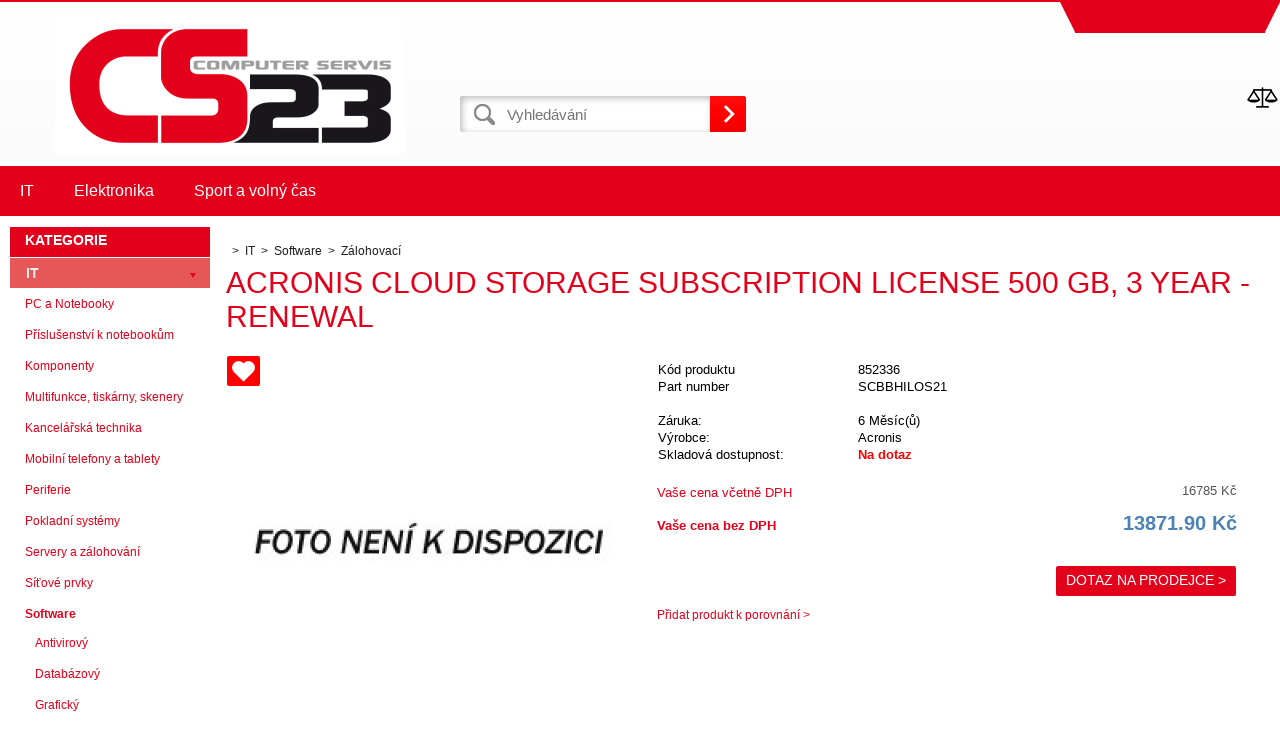

--- FILE ---
content_type: text/html; charset=utf-8
request_url: https://katalog.cs23.cz/acn-cloud-storage-sub-lic-500-gb-3-year-rnw/
body_size: 6421
content:
<!DOCTYPE html><html lang="cs"><head prefix="og: http://ogp.me/ns# fb: http://ogp.me/ns/fb#"><meta name="author" content="katalog.cs23.cz" data-binargon="{&quot;fce&quot;:&quot;6&quot;, &quot;id&quot;:&quot;295007&quot;, &quot;menaId&quot;:&quot;1&quot;, &quot;menaName&quot;:&quot;Kč&quot;, &quot;languageCode&quot;:&quot;cs-CZ&quot;, &quot;skindir&quot;:&quot;demoeshop8-ed&quot;, &quot;cmslang&quot;:&quot;1&quot;, &quot;langiso&quot;:&quot;cs&quot;, &quot;skinversion&quot;:1768899504, &quot;zemeProDoruceniISO&quot;:&quot;&quot;}"><meta name="robots" content="index, follow, max-snippet:-1, max-image-preview:large"><meta http-equiv="content-type" content="text/html; charset=utf-8"><meta property="og:url" content="https://katalog.cs23.cz/acn-cloud-storage-sub-lic-500-gb-3-year-rnw/"/><meta property="og:site_name" content="https://katalog.cs23.cz"/><meta property="og:description" content="Acronis Cloud Storage Subscription License 500 GB, 3 Year - Renewal, Kategorie: Zálohovací"/><meta property="og:title" content="Acronis Cloud Storage Subscription License 500 GB, 3 Year - Renewal"/><link rel="alternate" href="https://katalog.cs23.cz/acn-cloud-storage-sub-lic-500-gb-3-year-rnw/" hreflang="cs-CZ" />
  <link rel="image_src" href="https://katalog.cs23.cz/imgcache/3/3/pnone_260_260_4187.jpg" />
  <meta property="og:type" content="product"/>
  <meta property="og:image" content="https://katalog.cs23.cz/imgcache/3/3/pnone_260_260_4187.jpg"/>
 <meta name="description" content="Acronis Cloud Storage Subscription License 500 GB, 3 Year - Renewal, Kategorie: Zálohovací">
<meta name="keywords" content="Acronis Cloud Storage Subscription License 500 GB, 3 Year - Renewal">
<meta name="audience" content="all">
<link rel="canonical" href="https://katalog.cs23.cz/acn-cloud-storage-sub-lic-500-gb-3-year-rnw/"><link rel="shortcut icon" href="https://katalog.cs23.cz/favicon.ico" type="image/x-icon">
			<title>Acronis Cloud Storage Subscription License 500 GB, 3 Year - Renewal</title><link rel="stylesheet" href="/skin/version-1768899504/demoeshop8-ed/css-obecne.css" type="text/css"><link rel="stylesheet" href="https://katalog.cs23.cz/skin/demoeshop8-ed/fancybox/jquery.fancybox.css" type="text/css" media="screen"><meta name="viewport" content="width=device-width, initial-scale=1, user-scalable=yes"><!--commonTemplates_head--><!--EO commonTemplates_head--></head><body class="cmsBody" data-id="https://katalog.cs23.cz/skin/demoeshop8-ed"><div style="display:none;"><div id="prihlasDialog"><div class="prihlasNazev">Přihlašovací formulář</div><form id="prihlasDialogForm" style="width:210px; overflow:hidden; margin:auto;" method="post" action="https://katalog.cs23.cz/acn-cloud-storage-sub-lic-500-gb-3-year-rnw/"><input type="hidden" name="loging" value="1"><div class="prihlasInput">Přihlašovací jméno</div><input type="text" id="prihlasDialogFormLogin" name="log_new" value="" class="em-val"><div class="prihlasInput">Přihlašovací heslo</div><input type="password" id="prihlasDialogFormPass" name="pass_new" value="" class="hes-val"><br><br><input class="button" type="submit" value="Přihlásit se" style="display:inline-block;"><br><br><a class="prihlasOdkaz" href="https://katalog.cs23.cz/prihlaseni/">Zapomenuté heslo</a><span class="prihlasCarka">|</span><a class="prihlasOdkaz" href="https://katalog.cs23.cz/registrace/">Zaregistrovat se</a></form></div></div><div style="display:none;"><div class="muj-ucet" id="muj-ucet2"><a href="https://katalog.cs23.cz/osobni-nastaveni/" class="polozka" title="Osobní údaje"><span class="ico_user ikonka"></span>Osobní údaje</a><a href="https://katalog.cs23.cz/objednavky/" class="polozka" title="Objednávky"><span class="ico_order ikonka"></span>Objednávky</a><a href="https://katalog.cs23.cz/porovnani/" class="polozka" title="Porovnání"><span class="ico_compare ikonka"></span>Porovnání</a><a href="https://katalog.cs23.cz/oblibene-produkty/" class="polozka" title="Oblíbené"><span class="ico_wish ikonka"></span>Oblíbené</a><a href="https://katalog.cs23.cz/reklamace/" class="polozka" title="Reklamace"><span class="ico_frag ikonka"></span>Reklamace</a><a href="https://katalog.cs23.cz/acn-cloud-storage-sub-lic-500-gb-3-year-rnw/?logout=1" class="polozka" title="Odhlášení"><span class="ico_exit ikonka"></span>Odhlášení</a></div></div><header class="header"><div class="content-inner group"><div class="topHeader"><div class="headerContact"></div><div class="topHeader__socials"></div><div class="log"><div class="vyberJazyka" id="jazyk">cz<span class="langArrow"></span></div><div class="jazyk"></div><div class="vyberMeny">CZK<span class="langArrow"></span></div><div class="mena"></div></div><div class="clr"></div></div><div class="bottomHeader"><div class="res_menu" id="id_menu"></div><div class="res_search" id="id_search"></div><div class="left logo"><a href="https://katalog.cs23.cz/" title="" class="logoWeb" style="
									background-image: url(https://katalog.cs23.cz/skin/demoeshop8-ed/logo_1.png);
								"></a></div><div class="right headerRight group"><div class="headerDopZdarma"></div><div class="left hledani"><form class="search" id="id_searchForm" method="post" action="https://katalog.cs23.cz/hledani/"><input type="hidden" name="send" value="1"><input type="hidden" name="listpos" value="0"><input type="text" id="vyhledavani" name="as_search" class="searchInput" autocomplete="off" placeholder="Vyhledávání" value=""><button type="submit" class="ico_search hledejNej"></button><div class="clear"></div></form></div><a href="https://katalog.cs23.cz/porovnani/" class="compareProduct"><div class="compareProduct__wrapper"><div class="compareProduct__title beamBalance"></div></div></a><div class="clr"></div></div></div></div></header><nav class="horniMenu"><div class="content-inner"><li class="horizontalLi" data-kategorieid="-2147483647" data-loaded="0"><a class="horizontalA" href="https://katalog.cs23.cz/it/" title="IT"><span class="zarovnani"><span class="middle">IT</span></span></a><div class="subMenuBg"><ul class="subMenu" id="id_kategorie2-2147483647"><div class="loader"><div class="kruhy"></div></div></ul><div class="clr"></div></div></li><li class="horizontalLi" data-kategorieid="-2147483648" data-loaded="0"><a class="horizontalA" href="https://katalog.cs23.cz/elektronika/" title="Elektronika"><span class="zarovnani"><span class="middle">Elektronika</span></span></a><div class="subMenuBg"><ul class="subMenu" id="id_kategorie2-2147483648"><div class="loader"><div class="kruhy"></div></div></ul><div class="clr"></div></div></li><li class="horizontalLi" data-kategorieid="-2147483643" data-loaded="0"><a class="horizontalA" href="https://katalog.cs23.cz/sport-a-volny-cas/" title="Sport a volný čas"><span class="zarovnani"><span class="middle">Sport a volný čas</span></span></a><div class="subMenuBg"><ul class="subMenu" id="id_kategorie2-2147483643"><div class="loader"><div class="kruhy"></div></div></ul><div class="clr"></div></div></li></div></nav><section class="content"><div class="backToTop"><a href="#" class="absolutLink"></a></div><div class="bocniMenu"><div class="bocniMenuInner"><nav><div class="pageWrap"><div class="headerMenu menu_hidden" id="menu"><span class="zobrazKategorie"><span class="title">Kategorie</span><span class="dvojitaSipka"></span></span><ul class="menu"><li class="
							menuItem menu_separator
								 prvniLi" data-kategorieid="-2147483647" data-loaded="0"><a href="https://katalog.cs23.cz/it/" title="IT" class="menuLink active">IT</a><span class="jednaSipka"></span><div class="subMenuBg"><ul class="subMenu" id="id_kategorie-2147483647"><div class="loader"></div></ul></div></li><li class="
							menuItem menu_separator
								" data-kategorieid="-2147483648" data-loaded="0"><a href="https://katalog.cs23.cz/elektronika/" title="Elektronika" class="menuLink">Elektronika</a><span class="jednaSipka"></span><div class="subMenuBg"><ul class="subMenu" id="id_kategorie-2147483648"><div class="loader"></div></ul></div></li><li class="
							menuItem menu_separator
								 last" data-kategorieid="-2147483643" data-loaded="0"><a href="https://katalog.cs23.cz/sport-a-volny-cas/" title="Sport a volný čas" class="menuLink">Sport a volný čas</a><span class="jednaSipka"></span><div class="subMenuBg"><ul class="subMenu" id="id_kategorie-2147483643"><div class="loader"></div></ul></div></li></ul></div><div class="headerMenuRes320"></div></div></nav><span class="zobrazKategorie"><span class="title">Textové stránky</span></span><ul class="top-menu-ul"></ul><span class="zobrazKategorie"><span class="title"></span></span><div class="language"><div class="vyberJazyka" id="jazyk">cz<span class="langArrow"></span></div><div class="jazyk"></div></div><div class="currency"><div class="vyberMeny">CZK<span class="langArrow"></span></div><div class="mena"></div></div></div><div class="CloseMenu"><span class="zpetButton">Zpět</span></div></div><div class="content-inner"><div class="content_wrap group"><div class="levySloupec"><div id="BlokMenu"><div id="classic_menu"><span class="headline">Kategorie</span><ul class="cat_ul ul_level_1"><li class="cat_li li_level_1 li_open"><a class="cat_a a_level_1 a_open" href="https://katalog.cs23.cz/it/" title="IT">IT</a><span class="bg_left_menu_open"></span><ul class="cat_ul ul_level_2"><li class="cat_li li_level_2 li_empty"><a class="cat_a a_level_2" href="https://katalog.cs23.cz/it/pc-a-notebooky/" title="PC a Notebooky">PC a Notebooky</a></li><li class="cat_li li_level_2 li_empty"><a class="cat_a a_level_2" href="https://katalog.cs23.cz/it/prislusenstvi-k-notebookum/" title="Příslušenství k notebookům">Příslušenství k notebookům</a></li><li class="cat_li li_level_2 li_empty"><a class="cat_a a_level_2" href="https://katalog.cs23.cz/it/komponenty/" title="Komponenty">Komponenty</a></li><li class="cat_li li_level_2 li_empty"><a class="cat_a a_level_2" href="https://katalog.cs23.cz/it/multifunkce-tiskarny-skenery/" title="Multifunkce, tiskárny, skenery">Multifunkce, tiskárny, skenery</a></li><li class="cat_li li_level_2 li_empty"><a class="cat_a a_level_2" href="https://katalog.cs23.cz/it/kancelarska-technika/" title="Kancelářská technika">Kancelářská technika</a></li><li class="cat_li li_level_2 li_empty"><a class="cat_a a_level_2" href="https://katalog.cs23.cz/it/mobilni-telefony-a-tablety-1/" title="Mobilní telefony a tablety">Mobilní telefony a tablety</a></li><li class="cat_li li_level_2 li_empty"><a class="cat_a a_level_2" href="https://katalog.cs23.cz/it/periferie/" title="Periferie">Periferie</a></li><li class="cat_li li_level_2 li_empty"><a class="cat_a a_level_2" href="https://katalog.cs23.cz/it/pokladni-systemy/" title="Pokladní systémy">Pokladní systémy</a></li><li class="cat_li li_level_2 li_empty"><a class="cat_a a_level_2" href="https://katalog.cs23.cz/it/servery-a-zalohovani/" title="Servery a zálohování">Servery a zálohování</a></li><li class="cat_li li_level_2 li_empty"><a class="cat_a a_level_2" href="https://katalog.cs23.cz/it/sitove-prvky/" title="Síťové prvky">Síťové prvky</a></li><li class="cat_li li_level_2 li_open"><a class="cat_a a_level_2 a_open" href="https://katalog.cs23.cz/it/software/" title="Software">Software</a><ul class="cat_ul ul_level_3"><li class="cat_li li_level_3 li_empty"><a class="cat_a a_level_3" href="https://katalog.cs23.cz/it/software/antivirovy/" title="Antivirový                              ">Antivirový                              </a></li><li class="cat_li li_level_3 li_empty"><a class="cat_a a_level_3" href="https://katalog.cs23.cz/it/software/databazovy/" title="Databázový                              ">Databázový                              </a></li><li class="cat_li li_level_3 li_empty"><a class="cat_a a_level_3" href="https://katalog.cs23.cz/it/software/graficky/" title="Grafický                                ">Grafický                                </a></li><li class="cat_li li_level_3 li_empty"><a class="cat_a a_level_3" href="https://katalog.cs23.cz/it/software/hry-zabava-vyuka/" title="Hry, zábava, výuka                      ">Hry, zábava, výuka                      </a></li><li class="cat_li li_level_3 li_empty"><a class="cat_a a_level_3" href="https://katalog.cs23.cz/it/software/kancelarsky/" title="Kancelářský                             ">Kancelářský                             </a></li><li class="cat_li li_level_3 li_empty"><a class="cat_a a_level_3" href="https://katalog.cs23.cz/it/software/komunikacni/" title="Komunikační                             ">Komunikační                             </a></li><li class="cat_li li_level_3 li_empty"><a class="cat_a a_level_3" href="https://katalog.cs23.cz/it/software/os-desktopove/" title="OS - desktopové">OS - desktopové</a></li><li class="cat_li li_level_3 li_empty"><a class="cat_a a_level_3" href="https://katalog.cs23.cz/it/software/os-serverove/" title="OS - serverové">OS - serverové</a></li><li class="cat_li li_level_3 li_empty"><a class="cat_a a_level_3" href="https://katalog.cs23.cz/it/software/ostatni/" title="Ostatní">Ostatní</a></li><li class="cat_li li_level_3 li_empty"><a class="cat_a a_level_3" href="https://katalog.cs23.cz/it/software/sprava-internet/" title="Správa, internet">Správa, internet</a></li><li class="cat_li li_level_3 li_empty"><a class="cat_a a_level_3" href="https://katalog.cs23.cz/it/software/virtualizace/" title="Virtualizace">Virtualizace</a></li><li class="cat_li li_level_3 li_empty"><a class="cat_a a_level_3" href="https://katalog.cs23.cz/it/software/vyvojarsky/" title="Vývojářský                              ">Vývojářský                              </a></li><li class="cat_li li_level_3 li_empty"><a class="cat_a a_level_3" href="https://katalog.cs23.cz/it/software/vzdalena-podpora/" title="Vzdálená podpora">Vzdálená podpora</a></li><li class="cat_li li_level_3 li_empty"><a class="cat_a a_level_3" href="https://katalog.cs23.cz/it/software/vzdalena-sprava/" title="Vzdálená správa">Vzdálená správa</a></li><li class="cat_li li_level_3 li_empty"><a class="cat_a a_level_3 a_open" href="https://katalog.cs23.cz/it/software/zalohovaci/" title="Zálohovací                              ">Zálohovací                              </a></li></ul></li><li class="cat_li li_level_2 li_empty"><a class="cat_a a_level_2" href="https://katalog.cs23.cz/it/spotrebni-elektronika/" title="Spotřební elektronika">Spotřební elektronika</a></li></ul></li><li class="cat_li li_level_1"><a class="cat_a a_level_1" href="https://katalog.cs23.cz/elektronika/" title="Elektronika">Elektronika</a><span class="bg_left_menu"></span></li><li class="cat_li li_level_1"><a class="cat_a a_level_1" href="https://katalog.cs23.cz/sport-a-volny-cas/" title="Sport a volný čas">Sport a volný čas</a><span class="bg_left_menu"></span></li></ul></div></div></div><div class="pravySloupec"><ol class="common_breadcrumb"><li class="bread_li position_1"><a href="https://katalog.cs23.cz/" title="" class="bread_href first"><span></span></a></li><li class="bread_li"><a href="https://katalog.cs23.cz/it/" title="IT" class="bread_href"><span>IT</span></a></li><li class="bread_li"><a href="https://katalog.cs23.cz/it/software/" title="Software" class="bread_href"><span>Software</span></a></li><li class="bread_li"><a href="https://katalog.cs23.cz/it/software/zalohovaci/" title="Zálohovací                              " class="bread_href"><span>Zálohovací                              </span></a></li></ol><h1 id="detail_name">Acronis Cloud Storage Subscription License 500 GB, 3 Year - Renewal</h1><div class="detailProduktu"><div class="levaStrana left"><a class="ico_zoom fancyImage" href="" target="_blank" rel="prettyPhoto[detail]"></a><a href="https://katalog.cs23.cz/acn-cloud-storage-sub-lic-500-gb-3-year-rnw/?createfav=295007" class="pridatOblibeny"><span class="label">Přidat do oblíbených</span><span class="heart"></span></a><a class="product_image_href item fancyImage" rel="gallery" href="https://katalog.cs23.cz/imgcache/3/3/pnone_-1_-1_4187.jpg" target="_blank" title=""><img class="product_image" id="detail_image" src="https://katalog.cs23.cz/imgcache/3/3/pnone_400_400_4187.jpg" alt="Acronis Cloud Storage Subscription License 500 GB, 3 Year - Renewal"></a></div><div class="pravaStrana left"><form class="noprint" action="https://katalog.cs23.cz/acn-cloud-storage-sub-lic-500-gb-3-year-rnw/" method="post"><input name="nakup" type="hidden" value="295007" id="detail_id"><br><div class="sklad-kod"><table><tr class="detail_kod"><td>Kód produktu</td><td>852336</td></tr><tr><td>Part number</td><td>SCBBHILOS21</td></tr><tr><td colspan="2"> </td></tr><tr><td>Záruka:</td><td>6 Měsíc(ů)</td></tr><tr><td>Výrobce:</td><td>Acronis</td></tr><tr><td>Skladová dostupnost:</td><td><span id="id_dostupnost" class="out-of-stock">Na dotaz</span><span class="pocetSkladem" id="id_sklad"></span></td></tr></table></div><div class="svazanySelect"><div class="clr"></div></div><div class="ceny ceny--big"><div class="cenabez"><div class="label">Vaše cena bez DPH</div><div class="cena"><span id="id_cenabez">13871.90</span> Kč</div></div><div class="cenas"><div class="label bold">Vaše cena včetně DPH</div><div class="cena bold"><span id="detail_cenas">16785</span> Kč</div></div></div><div class="doKosiku group" id="detail_kosik"><a href="#dotaz" id="dotazOn" class="dotazProdejci button_doKosiku" style="width:auto;padding-left:10px;padding-right:10px;padding-top:6px;">Dotaz na prodejce &gt;</a></div><div class="clr"></div><div id="detail_error" class="detailError"></div></form><div class="question" id="dotaz"><form name="viceinfo" method="post" action="https://katalog.cs23.cz/acn-cloud-storage-sub-lic-500-gb-3-year-rnw/" id="inquiryForm"><label>Email</label><br><input class="footer_input input_shadow" type="text" id="idinfoobratem" value="" name="infoobratem"><br><label>Telefon</label><br><input class="footer_input input_shadow" type="text" value="" id="infoobratem3" name="infoobratem3"><br><label>Text zprávy</label><br><textarea class="footer_textarea input_shadow" id="infoobratem2" name="infoobratem2"></textarea><br><div></div><div class="recaptcha"><input data-binargon="commonReCaptcha" type="hidden" autocomplete="off" name="recaptchaResponse" id="recaptchaResponse" class="js-commonReCaptcha-response"><div style="display: none;"><input type="hidden" name="infoobratemcaptcha" id="infoobratemcaptcha" value="1"></div></div><input class="footer_submit" type="submit" value="Odeslat"></form></div><a class="porovnat" href="https://katalog.cs23.cz/acn-cloud-storage-sub-lic-500-gb-3-year-rnw/?pridatporovnani=295007">Přidat produkt k porovnání &gt;</a></div><div class="clr"></div><div class="popisZbozi"><div class="popis"><div class="tab-head"><div class="item">Popis</div></div><div class="tab-body"><div class="item"><h1><span style="font-family: tahoma,arial,helvetica,sans-serif;">ACRONIS CLOUD STORAGE</span></h1> <p><span style="font-family: tahoma,arial,helvetica,sans-serif; font-size: 10pt;">Placený doplněk pro Acronis Backup</span><br/><span style="font-family: tahoma,arial,helvetica,sans-serif; font-size: 10pt;">Ukládá zálohy do datacentra Acronis</span><br/><span style="font-family: tahoma,arial,helvetica,sans-serif; font-size: 10pt;">Ze strojů s licencí Acronis Backup</span><br/><span style="font-family: tahoma,arial,helvetica,sans-serif; font-size: 10pt;">S platbou dle obsazeného prostoru</span><br/><span style="font-family: tahoma,arial,helvetica,sans-serif; font-size: 10pt;">S šifrovaným přenosem šifrovaných záloh</span><br/><span style="font-family: tahoma,arial,helvetica,sans-serif; font-size: 10pt;">S certifikací datacenter SSAE-16</span><br/><span style="font-family: tahoma,arial,helvetica,sans-serif; font-size: 10pt;">Garance ochrany záloh před ransomwarem</span></p> <p><span style="font-family: tahoma,arial,helvetica,sans-serif; font-size: 10pt;"><strong>Co všechno lze do cloudu ukládat</strong><br/>Zálohy vytvořené zálohovacím řešením Acronis Backup.<br/>Do cloudu můžete posílat jak datové zálohy (soubory a adresáře) tak image zálohy celých strojů (fyzických i virtuálních strojů). Záleží na vás.</span></p> <p><span style="font-family: tahoma,arial,helvetica,sans-serif; font-size: 10pt;"><strong>Co k tomu budete potřebovat</strong><br/>Pro zálohované stroje je třeba mít licence Acronis Backup. Ty umožňují vytvářet zálohy a ukládat je uvnitř organizace. Dále je třeba pořídit doplněk Acronis Cloud Storage. Délka pronájmu a velikost prostoru záleží jen na vás.</span></p> <p><span style="font-family: tahoma,arial,helvetica,sans-serif; font-size: 10pt;"><strong>Jak napojit zálohování na cloud</strong><br/>Vytvořte si účet Acronis. Instalujte Acronis Backup.<br/>V 30 denní trial verzi získáte možnost využívat cloudový prostor o velikostí 1 TB. Acronis Backup propojte s cloudovým úložištěm Acronis Cloud Storage. To uděláte tak, že se v Acronis Backup přihlásíte do účtu Acronis.</span></p> <p><span style="font-family: tahoma,arial,helvetica,sans-serif; font-size: 10pt;"><strong>Jak nastavit zálohování do cloudu</strong><br/>Jsou dvě možnosti, jak nastavit zálohování. Buď vytvoříte jeden plán pro lokální zálohování a druhý plán pro cloudové zálohování . Nebo můžete nastavit jeden plán, který bude zálohy nejprve ukládat lokálně a potom bude zálohy odesílat do cloudu.</span></p> <p><span style="font-family: tahoma,arial,helvetica,sans-serif; font-size: 10pt;"><strong>Jak velký prostor budete potřebovat</strong><br/>Podle toho, kolik zařízení bude zálohováno a jaká data budou zálohována. Do cloudu můžete ukládat třeba jen kritické soubory a adresáře. Nebo můžete zálohovat celé stroje. Zálohy se komprimují. Vyzkoušejte 30 denní trial verzi a v praxi ověřte, jak velký prostor budete potřebovat.</span></p> <p><span style="font-family: tahoma,arial,helvetica,sans-serif; font-size: 10pt;"><strong>Jak rychlé připojení je potřeba</strong></span><br/><span style="font-family: tahoma,arial,helvetica,sans-serif; font-size: 10pt;">Kritická je první záloha. V té se totiž přenesou do cloudu veškerá zálohovaná data. Další zálohy jsou mnohem menší. V těch se už přenáší jen změny od předchozí zálohy. Obecně nedoporučujeme využívat Acronis Cloud Storage na linkách s uploadem nižším než 10 Mb/s.</span></p> <p><span style="font-family: tahoma,arial,helvetica,sans-serif; font-size: 10pt;"><strong>Co když se připojení přeruší</strong></span><br/><span style="font-family: tahoma,arial,helvetica,sans-serif; font-size: 10pt;">Přerušení internetového připojení vůbec nevadí. Jakmile bude spojení opět navázáno Acronis bude v odesílání zálohy automaticky pokračovat. Záloha se tedy nezačne posílat celá znova, ale pošle se jen ta část, která se do Acronis Cloud Storage nestihla přenést.</span></p> <p><span style="font-family: tahoma,arial,helvetica,sans-serif; font-size: 10pt;"><strong>Jak se ke svým datům dostanete</strong></span><br/><span style="font-family: tahoma,arial,helvetica,sans-serif; font-size: 10pt;">V Acronis Backup provedete obnovu z cloudu do stejného, nebo jiného umístění. Podle toho, o jakou jde zálohu, můžete z cloudu obnovit soubory a adresáře a nebo celé stroje. Druhou možností je přihlásit se do Acronis účtu a odtud stáhnout potřebné soubory nebo adresáře.</span></p> <p> </p>.</div><div class="clr"></div></div></div></div></div></div></div></div></section><section class="vyrobci"><div class="content-inner"><div id="loga_vyrobcu"><div class="dlazdice"><a href="https://katalog.cs23.cz/4/"><img src="https://katalog.cs23.cz/?sizex=74&amp;sizey=74" alt=""></a></div><div class="dlazdice"><a href="https://katalog.cs23.cz/1more/"><img src="https://katalog.cs23.cz/?sizex=74&amp;sizey=74" alt=""></a></div><div class="dlazdice"><a href="https://katalog.cs23.cz/1stcool/"><img src="https://katalog.cs23.cz/?sizex=74&amp;sizey=74" alt=""></a></div><div class="dlazdice"><a href="https://katalog.cs23.cz/360/"><img src="https://katalog.cs23.cz/?sizex=74&amp;sizey=74" alt=""></a></div><div class="dlazdice"><a href="https://katalog.cs23.cz/3d-robotics/"><img src="https://katalog.cs23.cz/?sizex=74&amp;sizey=74" alt=""></a></div><div class="dlazdice"><a href="https://katalog.cs23.cz/3d-systems/"><img src="https://katalog.cs23.cz/?sizex=74&amp;sizey=74" alt=""></a></div><div class="dlazdice"><a href="https://katalog.cs23.cz/3doodler/"><img src="https://katalog.cs23.cz/?sizex=74&amp;sizey=74" alt=""></a></div><div class="dlazdice"><a href="https://katalog.cs23.cz/3m/"><img src="https://katalog.cs23.cz/?sizex=74&amp;sizey=74" alt=""></a></div></div></div></section><section class="copyright"><div class="content-inner"><div class="copyright__wrap"><section class="copyright"><div class="group"><div class="copyright__left">
			 Copyright © 2026 </div><div class="copyright__right"><a target="_blank" href="https://www.binargon.cz/eshop/" title="Tvorba a pronájem eshopů">Tvorba a pronájem eshopů</a> <a target="_blank" title="Binargon – www prezentace, informační systémy a internetové obchody" href="https://www.binargon.cz/">BINARGON.cz</a></div></div></section></div></div></section><script type="text/javascript" src="/admin/js/index.php?load=jquery,jquery.fancybox.pack,forms,binargon.whisperer,binargon.scroller,slick,montanus.select,montanus.tabs,ajaxcontroll,binargon.pokladna,montanus.slideshow"></script><script type="text/javascript" src="https://katalog.cs23.cz/version-1768899503/indexjs_6_1_demoeshop8-ed.js"></script><!--commonTemplates (začátek)--><script data-binargon="common_json-ld (detail)" type="application/ld+json">{"@context":"http://schema.org/","@type":"Product","sku":"852336","name":"Acronis Cloud Storage Subscription License 500 GB, 3 Year - Renewal","image":[],"description":"ACRONIS CLOUD STORAGE Placený doplněk pro Acronis BackupUkládá zálohy do datacentra AcronisZe strojů s licencí Acronis BackupS platbou dle obsazeného prostoruS šifrovaným přenosem šifrovaných zálohS certifikací datacenter SSAE-16Garance ochrany záloh před ransomwarem Co všechno lze do cloudu ukládatZálohy vytvořené zálohovacím řešením Acronis Backup.Do cloudu můžete posílat jak datové zálohy (soubory a adresáře) tak image zálohy celých strojů (fyzických i virtuálních strojů). Záleží na vás. Co k tomu budete potřebovatPro zálohované stroje je třeba mít licence Acronis Backup. Ty umožňují vytvářet zálohy a ukládat je uvnitř organizace. Dále je třeba pořídit doplněk Acronis Cloud Storage. Délka pronájmu a velikost prostoru záleží jen na vás. Jak napojit zálohování na cloudVytvořte si účet Acronis. Instalujte Acronis Backup.V 30 denní trial verzi získáte možnost využívat cloudový prostor o velikostí 1 TB. Acronis Backup propojte s cloudovým úložištěm Acronis Cloud Storage. To uděláte tak, že se v Acronis Backup přihlásíte do účtu Acronis. Jak nastavit zálohování do clouduJsou dvě možnosti, jak nastavit zálohování. Buď vytvoříte jeden plán pro lokální zálohování a druhý plán pro cloudové zálohování . Nebo můžete nastavit jeden plán, který bude zálohy nejprve ukládat lokálně a potom bude zálohy odesílat do cloudu. Jak velký prostor budete potřebovatPodle toho, kolik zařízení bude zálohováno a jaká data budou zálohována. Do cloudu můžete ukládat třeba jen kritické soubory a adresáře. Nebo můžete zálohovat celé stroje. Zálohy se komprimují. Vyzkoušejte 30 denní trial verzi a v praxi ověřte, jak velký prostor budete potřebovat. Jak rychlé připojení je potřebaKritická je první záloha. V té se totiž přenesou do cloudu veškerá zálohovaná data. Další zálohy jsou mnohem menší. V těch se už přenáší jen změny od předchozí zálohy. Obecně nedoporučujeme využívat Acronis Cloud Storage na linkách s uploadem nižším než 10 Mb\/s. Co když se připojení přerušíPřerušení internetového připojení vůbec nevadí. Jakmile bude spojení opět navázáno Acronis bude v odesílání zálohy automaticky pokračovat. Záloha se tedy nezačne posílat celá znova, ale pošle se jen ta část, která se do Acronis Cloud Storage nestihla přenést. Jak se ke svým datům dostaneteV Acronis Backup provedete obnovu z cloudu do stejného, nebo jiného umístění. Podle toho, o jakou jde zálohu, můžete z cloudu obnovit soubory a adresáře a nebo celé stroje. Druhou možností je přihlásit se do Acronis účtu a odtud stáhnout potřebné soubory nebo adresáře.  .","mpn":"852336","manufacturer":"Acronis","brand":{"@type":"Brand","name":"Acronis"},"category":"IT","weight":"0.000","isRelatedTo":[],"isSimilarTo":[],"offers":{"@type":"Offer","price":"16785","priceValidUntil":"2026-01-21","itemCondition":"http://schema.org/NewCondition","priceCurrency":"CZK","availability":"http:\/\/schema.org\/OutOfStock","url":"https://katalog.cs23.cz/acn-cloud-storage-sub-lic-500-gb-3-year-rnw/"}}</script><script data-binargon="common_json-ld (breadcrumb)" type="application/ld+json">{"@context":"http://schema.org","@type":"BreadcrumbList","itemListElement": [{"@type":"ListItem","position": 1,"item":{"@id":"https:\/\/katalog.cs23.cz","name":"https:\/\/katalog.cs23.cz","image":""}},{"@type":"ListItem","position": 2,"item":{"@id":"https:\/\/katalog.cs23.cz\/it\/","name":"IT","image":"https:\/\/katalog.cs23.cz\/publicdoc\/edsystem\/52.jpg"}},{"@type":"ListItem","position": 3,"item":{"@id":"https:\/\/katalog.cs23.cz\/it\/software\/","name":"Software","image":"https:\/\/katalog.cs23.cz\/publicdoc\/edsystem\/9.jpg"}},{"@type":"ListItem","position": 4,"item":{"@id":"https:\/\/katalog.cs23.cz\/it\/software\/zalohovaci\/","name":"Zálohovací                              ","image":"https:\/\/edshop.edsystem.cz\/IMGCACHE\/nav\/c\/100_0a_3.jpg"}},{"@type":"ListItem","position": 5,"item":{"@id":"https:\/\/katalog.cs23.cz\/acn-cloud-storage-sub-lic-500-gb-3-year-rnw\/","name":"Acronis Cloud Storage Subscription License 500 GB, 3 Year - Renewal","image":"https:\/\/katalog.cs23.cz\/imagegen.php?autoimage=852336"}}]}</script><!--commonTemplates (konec)--></body></html>
